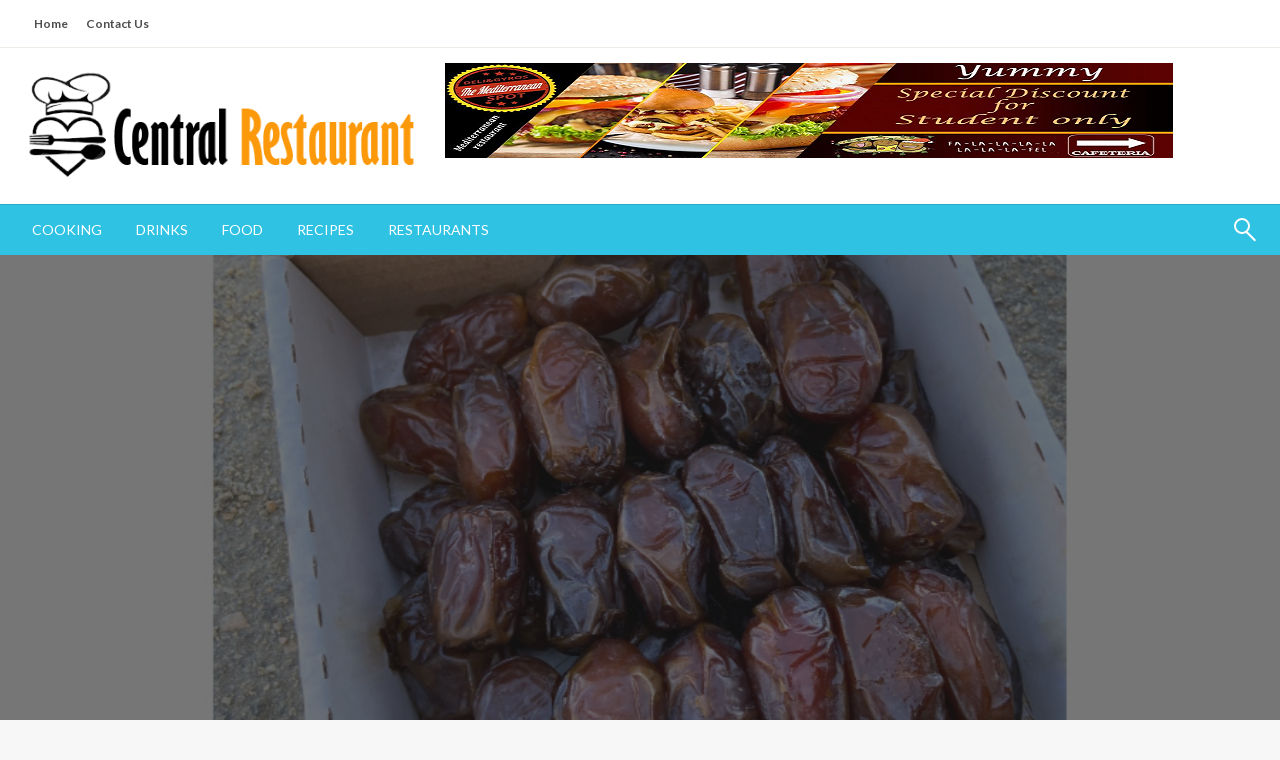

--- FILE ---
content_type: text/html; charset=UTF-8
request_url: http://centrale-restaurant.com/joolies-medjool-date-recipes-a-delightful-journey-into-healthy-cooking/
body_size: 18524
content:

<!DOCTYPE html>
<html lang="en-US">

<head>
	<meta http-equiv="Content-Type" content="text/html; charset=UTF-8" />
	<meta name="viewport" content="width=device-width, initial-scale=1.0">
		<title>Joolies Medjool Date Recipes: A Delightful Journey into Healthy Cooking &#8211; Centrale Restaurant</title>
<meta name='robots' content='max-image-preview:large' />
	<style>img:is([sizes="auto" i], [sizes^="auto," i]) { contain-intrinsic-size: 3000px 1500px }</style>
	<link rel='dns-prefetch' href='//fonts.googleapis.com' />
<link rel="alternate" type="application/rss+xml" title="Centrale Restaurant &raquo; Feed" href="http://centrale-restaurant.com/feed/" />
<link rel="alternate" type="application/rss+xml" title="Centrale Restaurant &raquo; Comments Feed" href="http://centrale-restaurant.com/comments/feed/" />
<script type="text/javascript">
/* <![CDATA[ */
window._wpemojiSettings = {"baseUrl":"https:\/\/s.w.org\/images\/core\/emoji\/16.0.1\/72x72\/","ext":".png","svgUrl":"https:\/\/s.w.org\/images\/core\/emoji\/16.0.1\/svg\/","svgExt":".svg","source":{"concatemoji":"http:\/\/centrale-restaurant.com\/wp-includes\/js\/wp-emoji-release.min.js?ver=6.8.3"}};
/*! This file is auto-generated */
!function(s,n){var o,i,e;function c(e){try{var t={supportTests:e,timestamp:(new Date).valueOf()};sessionStorage.setItem(o,JSON.stringify(t))}catch(e){}}function p(e,t,n){e.clearRect(0,0,e.canvas.width,e.canvas.height),e.fillText(t,0,0);var t=new Uint32Array(e.getImageData(0,0,e.canvas.width,e.canvas.height).data),a=(e.clearRect(0,0,e.canvas.width,e.canvas.height),e.fillText(n,0,0),new Uint32Array(e.getImageData(0,0,e.canvas.width,e.canvas.height).data));return t.every(function(e,t){return e===a[t]})}function u(e,t){e.clearRect(0,0,e.canvas.width,e.canvas.height),e.fillText(t,0,0);for(var n=e.getImageData(16,16,1,1),a=0;a<n.data.length;a++)if(0!==n.data[a])return!1;return!0}function f(e,t,n,a){switch(t){case"flag":return n(e,"\ud83c\udff3\ufe0f\u200d\u26a7\ufe0f","\ud83c\udff3\ufe0f\u200b\u26a7\ufe0f")?!1:!n(e,"\ud83c\udde8\ud83c\uddf6","\ud83c\udde8\u200b\ud83c\uddf6")&&!n(e,"\ud83c\udff4\udb40\udc67\udb40\udc62\udb40\udc65\udb40\udc6e\udb40\udc67\udb40\udc7f","\ud83c\udff4\u200b\udb40\udc67\u200b\udb40\udc62\u200b\udb40\udc65\u200b\udb40\udc6e\u200b\udb40\udc67\u200b\udb40\udc7f");case"emoji":return!a(e,"\ud83e\udedf")}return!1}function g(e,t,n,a){var r="undefined"!=typeof WorkerGlobalScope&&self instanceof WorkerGlobalScope?new OffscreenCanvas(300,150):s.createElement("canvas"),o=r.getContext("2d",{willReadFrequently:!0}),i=(o.textBaseline="top",o.font="600 32px Arial",{});return e.forEach(function(e){i[e]=t(o,e,n,a)}),i}function t(e){var t=s.createElement("script");t.src=e,t.defer=!0,s.head.appendChild(t)}"undefined"!=typeof Promise&&(o="wpEmojiSettingsSupports",i=["flag","emoji"],n.supports={everything:!0,everythingExceptFlag:!0},e=new Promise(function(e){s.addEventListener("DOMContentLoaded",e,{once:!0})}),new Promise(function(t){var n=function(){try{var e=JSON.parse(sessionStorage.getItem(o));if("object"==typeof e&&"number"==typeof e.timestamp&&(new Date).valueOf()<e.timestamp+604800&&"object"==typeof e.supportTests)return e.supportTests}catch(e){}return null}();if(!n){if("undefined"!=typeof Worker&&"undefined"!=typeof OffscreenCanvas&&"undefined"!=typeof URL&&URL.createObjectURL&&"undefined"!=typeof Blob)try{var e="postMessage("+g.toString()+"("+[JSON.stringify(i),f.toString(),p.toString(),u.toString()].join(",")+"));",a=new Blob([e],{type:"text/javascript"}),r=new Worker(URL.createObjectURL(a),{name:"wpTestEmojiSupports"});return void(r.onmessage=function(e){c(n=e.data),r.terminate(),t(n)})}catch(e){}c(n=g(i,f,p,u))}t(n)}).then(function(e){for(var t in e)n.supports[t]=e[t],n.supports.everything=n.supports.everything&&n.supports[t],"flag"!==t&&(n.supports.everythingExceptFlag=n.supports.everythingExceptFlag&&n.supports[t]);n.supports.everythingExceptFlag=n.supports.everythingExceptFlag&&!n.supports.flag,n.DOMReady=!1,n.readyCallback=function(){n.DOMReady=!0}}).then(function(){return e}).then(function(){var e;n.supports.everything||(n.readyCallback(),(e=n.source||{}).concatemoji?t(e.concatemoji):e.wpemoji&&e.twemoji&&(t(e.twemoji),t(e.wpemoji)))}))}((window,document),window._wpemojiSettings);
/* ]]> */
</script>
<style id='wp-emoji-styles-inline-css' type='text/css'>

	img.wp-smiley, img.emoji {
		display: inline !important;
		border: none !important;
		box-shadow: none !important;
		height: 1em !important;
		width: 1em !important;
		margin: 0 0.07em !important;
		vertical-align: -0.1em !important;
		background: none !important;
		padding: 0 !important;
	}
</style>
<link rel='stylesheet' id='wp-block-library-css' href='http://centrale-restaurant.com/wp-includes/css/dist/block-library/style.min.css?ver=6.8.3' type='text/css' media='all' />
<style id='wp-block-library-theme-inline-css' type='text/css'>
.wp-block-audio :where(figcaption){color:#555;font-size:13px;text-align:center}.is-dark-theme .wp-block-audio :where(figcaption){color:#ffffffa6}.wp-block-audio{margin:0 0 1em}.wp-block-code{border:1px solid #ccc;border-radius:4px;font-family:Menlo,Consolas,monaco,monospace;padding:.8em 1em}.wp-block-embed :where(figcaption){color:#555;font-size:13px;text-align:center}.is-dark-theme .wp-block-embed :where(figcaption){color:#ffffffa6}.wp-block-embed{margin:0 0 1em}.blocks-gallery-caption{color:#555;font-size:13px;text-align:center}.is-dark-theme .blocks-gallery-caption{color:#ffffffa6}:root :where(.wp-block-image figcaption){color:#555;font-size:13px;text-align:center}.is-dark-theme :root :where(.wp-block-image figcaption){color:#ffffffa6}.wp-block-image{margin:0 0 1em}.wp-block-pullquote{border-bottom:4px solid;border-top:4px solid;color:currentColor;margin-bottom:1.75em}.wp-block-pullquote cite,.wp-block-pullquote footer,.wp-block-pullquote__citation{color:currentColor;font-size:.8125em;font-style:normal;text-transform:uppercase}.wp-block-quote{border-left:.25em solid;margin:0 0 1.75em;padding-left:1em}.wp-block-quote cite,.wp-block-quote footer{color:currentColor;font-size:.8125em;font-style:normal;position:relative}.wp-block-quote:where(.has-text-align-right){border-left:none;border-right:.25em solid;padding-left:0;padding-right:1em}.wp-block-quote:where(.has-text-align-center){border:none;padding-left:0}.wp-block-quote.is-large,.wp-block-quote.is-style-large,.wp-block-quote:where(.is-style-plain){border:none}.wp-block-search .wp-block-search__label{font-weight:700}.wp-block-search__button{border:1px solid #ccc;padding:.375em .625em}:where(.wp-block-group.has-background){padding:1.25em 2.375em}.wp-block-separator.has-css-opacity{opacity:.4}.wp-block-separator{border:none;border-bottom:2px solid;margin-left:auto;margin-right:auto}.wp-block-separator.has-alpha-channel-opacity{opacity:1}.wp-block-separator:not(.is-style-wide):not(.is-style-dots){width:100px}.wp-block-separator.has-background:not(.is-style-dots){border-bottom:none;height:1px}.wp-block-separator.has-background:not(.is-style-wide):not(.is-style-dots){height:2px}.wp-block-table{margin:0 0 1em}.wp-block-table td,.wp-block-table th{word-break:normal}.wp-block-table :where(figcaption){color:#555;font-size:13px;text-align:center}.is-dark-theme .wp-block-table :where(figcaption){color:#ffffffa6}.wp-block-video :where(figcaption){color:#555;font-size:13px;text-align:center}.is-dark-theme .wp-block-video :where(figcaption){color:#ffffffa6}.wp-block-video{margin:0 0 1em}:root :where(.wp-block-template-part.has-background){margin-bottom:0;margin-top:0;padding:1.25em 2.375em}
</style>
<style id='classic-theme-styles-inline-css' type='text/css'>
/*! This file is auto-generated */
.wp-block-button__link{color:#fff;background-color:#32373c;border-radius:9999px;box-shadow:none;text-decoration:none;padding:calc(.667em + 2px) calc(1.333em + 2px);font-size:1.125em}.wp-block-file__button{background:#32373c;color:#fff;text-decoration:none}
</style>
<style id='global-styles-inline-css' type='text/css'>
:root{--wp--preset--aspect-ratio--square: 1;--wp--preset--aspect-ratio--4-3: 4/3;--wp--preset--aspect-ratio--3-4: 3/4;--wp--preset--aspect-ratio--3-2: 3/2;--wp--preset--aspect-ratio--2-3: 2/3;--wp--preset--aspect-ratio--16-9: 16/9;--wp--preset--aspect-ratio--9-16: 9/16;--wp--preset--color--black: #000000;--wp--preset--color--cyan-bluish-gray: #abb8c3;--wp--preset--color--white: #ffffff;--wp--preset--color--pale-pink: #f78da7;--wp--preset--color--vivid-red: #cf2e2e;--wp--preset--color--luminous-vivid-orange: #ff6900;--wp--preset--color--luminous-vivid-amber: #fcb900;--wp--preset--color--light-green-cyan: #7bdcb5;--wp--preset--color--vivid-green-cyan: #00d084;--wp--preset--color--pale-cyan-blue: #8ed1fc;--wp--preset--color--vivid-cyan-blue: #0693e3;--wp--preset--color--vivid-purple: #9b51e0;--wp--preset--color--strong-blue: #0073aa;--wp--preset--color--lighter-blue: #229fd8;--wp--preset--color--very-light-gray: #eee;--wp--preset--color--very-dark-gray: #444;--wp--preset--gradient--vivid-cyan-blue-to-vivid-purple: linear-gradient(135deg,rgba(6,147,227,1) 0%,rgb(155,81,224) 100%);--wp--preset--gradient--light-green-cyan-to-vivid-green-cyan: linear-gradient(135deg,rgb(122,220,180) 0%,rgb(0,208,130) 100%);--wp--preset--gradient--luminous-vivid-amber-to-luminous-vivid-orange: linear-gradient(135deg,rgba(252,185,0,1) 0%,rgba(255,105,0,1) 100%);--wp--preset--gradient--luminous-vivid-orange-to-vivid-red: linear-gradient(135deg,rgba(255,105,0,1) 0%,rgb(207,46,46) 100%);--wp--preset--gradient--very-light-gray-to-cyan-bluish-gray: linear-gradient(135deg,rgb(238,238,238) 0%,rgb(169,184,195) 100%);--wp--preset--gradient--cool-to-warm-spectrum: linear-gradient(135deg,rgb(74,234,220) 0%,rgb(151,120,209) 20%,rgb(207,42,186) 40%,rgb(238,44,130) 60%,rgb(251,105,98) 80%,rgb(254,248,76) 100%);--wp--preset--gradient--blush-light-purple: linear-gradient(135deg,rgb(255,206,236) 0%,rgb(152,150,240) 100%);--wp--preset--gradient--blush-bordeaux: linear-gradient(135deg,rgb(254,205,165) 0%,rgb(254,45,45) 50%,rgb(107,0,62) 100%);--wp--preset--gradient--luminous-dusk: linear-gradient(135deg,rgb(255,203,112) 0%,rgb(199,81,192) 50%,rgb(65,88,208) 100%);--wp--preset--gradient--pale-ocean: linear-gradient(135deg,rgb(255,245,203) 0%,rgb(182,227,212) 50%,rgb(51,167,181) 100%);--wp--preset--gradient--electric-grass: linear-gradient(135deg,rgb(202,248,128) 0%,rgb(113,206,126) 100%);--wp--preset--gradient--midnight: linear-gradient(135deg,rgb(2,3,129) 0%,rgb(40,116,252) 100%);--wp--preset--font-size--small: 13px;--wp--preset--font-size--medium: 20px;--wp--preset--font-size--large: 36px;--wp--preset--font-size--x-large: 42px;--wp--preset--spacing--20: 0.44rem;--wp--preset--spacing--30: 0.67rem;--wp--preset--spacing--40: 1rem;--wp--preset--spacing--50: 1.5rem;--wp--preset--spacing--60: 2.25rem;--wp--preset--spacing--70: 3.38rem;--wp--preset--spacing--80: 5.06rem;--wp--preset--shadow--natural: 6px 6px 9px rgba(0, 0, 0, 0.2);--wp--preset--shadow--deep: 12px 12px 50px rgba(0, 0, 0, 0.4);--wp--preset--shadow--sharp: 6px 6px 0px rgba(0, 0, 0, 0.2);--wp--preset--shadow--outlined: 6px 6px 0px -3px rgba(255, 255, 255, 1), 6px 6px rgba(0, 0, 0, 1);--wp--preset--shadow--crisp: 6px 6px 0px rgba(0, 0, 0, 1);}:where(.is-layout-flex){gap: 0.5em;}:where(.is-layout-grid){gap: 0.5em;}body .is-layout-flex{display: flex;}.is-layout-flex{flex-wrap: wrap;align-items: center;}.is-layout-flex > :is(*, div){margin: 0;}body .is-layout-grid{display: grid;}.is-layout-grid > :is(*, div){margin: 0;}:where(.wp-block-columns.is-layout-flex){gap: 2em;}:where(.wp-block-columns.is-layout-grid){gap: 2em;}:where(.wp-block-post-template.is-layout-flex){gap: 1.25em;}:where(.wp-block-post-template.is-layout-grid){gap: 1.25em;}.has-black-color{color: var(--wp--preset--color--black) !important;}.has-cyan-bluish-gray-color{color: var(--wp--preset--color--cyan-bluish-gray) !important;}.has-white-color{color: var(--wp--preset--color--white) !important;}.has-pale-pink-color{color: var(--wp--preset--color--pale-pink) !important;}.has-vivid-red-color{color: var(--wp--preset--color--vivid-red) !important;}.has-luminous-vivid-orange-color{color: var(--wp--preset--color--luminous-vivid-orange) !important;}.has-luminous-vivid-amber-color{color: var(--wp--preset--color--luminous-vivid-amber) !important;}.has-light-green-cyan-color{color: var(--wp--preset--color--light-green-cyan) !important;}.has-vivid-green-cyan-color{color: var(--wp--preset--color--vivid-green-cyan) !important;}.has-pale-cyan-blue-color{color: var(--wp--preset--color--pale-cyan-blue) !important;}.has-vivid-cyan-blue-color{color: var(--wp--preset--color--vivid-cyan-blue) !important;}.has-vivid-purple-color{color: var(--wp--preset--color--vivid-purple) !important;}.has-black-background-color{background-color: var(--wp--preset--color--black) !important;}.has-cyan-bluish-gray-background-color{background-color: var(--wp--preset--color--cyan-bluish-gray) !important;}.has-white-background-color{background-color: var(--wp--preset--color--white) !important;}.has-pale-pink-background-color{background-color: var(--wp--preset--color--pale-pink) !important;}.has-vivid-red-background-color{background-color: var(--wp--preset--color--vivid-red) !important;}.has-luminous-vivid-orange-background-color{background-color: var(--wp--preset--color--luminous-vivid-orange) !important;}.has-luminous-vivid-amber-background-color{background-color: var(--wp--preset--color--luminous-vivid-amber) !important;}.has-light-green-cyan-background-color{background-color: var(--wp--preset--color--light-green-cyan) !important;}.has-vivid-green-cyan-background-color{background-color: var(--wp--preset--color--vivid-green-cyan) !important;}.has-pale-cyan-blue-background-color{background-color: var(--wp--preset--color--pale-cyan-blue) !important;}.has-vivid-cyan-blue-background-color{background-color: var(--wp--preset--color--vivid-cyan-blue) !important;}.has-vivid-purple-background-color{background-color: var(--wp--preset--color--vivid-purple) !important;}.has-black-border-color{border-color: var(--wp--preset--color--black) !important;}.has-cyan-bluish-gray-border-color{border-color: var(--wp--preset--color--cyan-bluish-gray) !important;}.has-white-border-color{border-color: var(--wp--preset--color--white) !important;}.has-pale-pink-border-color{border-color: var(--wp--preset--color--pale-pink) !important;}.has-vivid-red-border-color{border-color: var(--wp--preset--color--vivid-red) !important;}.has-luminous-vivid-orange-border-color{border-color: var(--wp--preset--color--luminous-vivid-orange) !important;}.has-luminous-vivid-amber-border-color{border-color: var(--wp--preset--color--luminous-vivid-amber) !important;}.has-light-green-cyan-border-color{border-color: var(--wp--preset--color--light-green-cyan) !important;}.has-vivid-green-cyan-border-color{border-color: var(--wp--preset--color--vivid-green-cyan) !important;}.has-pale-cyan-blue-border-color{border-color: var(--wp--preset--color--pale-cyan-blue) !important;}.has-vivid-cyan-blue-border-color{border-color: var(--wp--preset--color--vivid-cyan-blue) !important;}.has-vivid-purple-border-color{border-color: var(--wp--preset--color--vivid-purple) !important;}.has-vivid-cyan-blue-to-vivid-purple-gradient-background{background: var(--wp--preset--gradient--vivid-cyan-blue-to-vivid-purple) !important;}.has-light-green-cyan-to-vivid-green-cyan-gradient-background{background: var(--wp--preset--gradient--light-green-cyan-to-vivid-green-cyan) !important;}.has-luminous-vivid-amber-to-luminous-vivid-orange-gradient-background{background: var(--wp--preset--gradient--luminous-vivid-amber-to-luminous-vivid-orange) !important;}.has-luminous-vivid-orange-to-vivid-red-gradient-background{background: var(--wp--preset--gradient--luminous-vivid-orange-to-vivid-red) !important;}.has-very-light-gray-to-cyan-bluish-gray-gradient-background{background: var(--wp--preset--gradient--very-light-gray-to-cyan-bluish-gray) !important;}.has-cool-to-warm-spectrum-gradient-background{background: var(--wp--preset--gradient--cool-to-warm-spectrum) !important;}.has-blush-light-purple-gradient-background{background: var(--wp--preset--gradient--blush-light-purple) !important;}.has-blush-bordeaux-gradient-background{background: var(--wp--preset--gradient--blush-bordeaux) !important;}.has-luminous-dusk-gradient-background{background: var(--wp--preset--gradient--luminous-dusk) !important;}.has-pale-ocean-gradient-background{background: var(--wp--preset--gradient--pale-ocean) !important;}.has-electric-grass-gradient-background{background: var(--wp--preset--gradient--electric-grass) !important;}.has-midnight-gradient-background{background: var(--wp--preset--gradient--midnight) !important;}.has-small-font-size{font-size: var(--wp--preset--font-size--small) !important;}.has-medium-font-size{font-size: var(--wp--preset--font-size--medium) !important;}.has-large-font-size{font-size: var(--wp--preset--font-size--large) !important;}.has-x-large-font-size{font-size: var(--wp--preset--font-size--x-large) !important;}
:where(.wp-block-post-template.is-layout-flex){gap: 1.25em;}:where(.wp-block-post-template.is-layout-grid){gap: 1.25em;}
:where(.wp-block-columns.is-layout-flex){gap: 2em;}:where(.wp-block-columns.is-layout-grid){gap: 2em;}
:root :where(.wp-block-pullquote){font-size: 1.5em;line-height: 1.6;}
</style>
<link rel='stylesheet' id='newspaperss_core-css' href='http://centrale-restaurant.com/wp-content/themes/newspaperss/css/newspaperss.min.css?ver=1.0' type='text/css' media='all' />
<link rel='stylesheet' id='fontawesome-css' href='http://centrale-restaurant.com/wp-content/themes/newspaperss/fonts/awesome/css/font-awesome.min.css?ver=1' type='text/css' media='all' />
<link rel='stylesheet' id='newspaperss-fonts-css' href='//fonts.googleapis.com/css?family=Ubuntu%3A400%2C500%2C700%7CLato%3A400%2C700%2C400italic%2C700italic%7COpen+Sans%3A400%2C400italic%2C700&#038;subset=latin%2Clatin-ext' type='text/css' media='all' />
<link rel='stylesheet' id='newspaperss-style-css' href='http://centrale-restaurant.com/wp-content/themes/newspaperss/style.css?ver=1.1.0' type='text/css' media='all' />
<style id='newspaperss-style-inline-css' type='text/css'>
.tagcloud a ,
	.post-cat-info a,
	.lates-post-warp .button.secondary,
	.comment-form .form-submit input#submit,
	a.box-comment-btn,
	.comment-form .form-submit input[type='submit'],
	h2.comment-reply-title,
	.widget_search .search-submit,
	.woocommerce nav.woocommerce-pagination ul li span.current,
	.woocommerce ul.products li.product .button,
	.woocommerce div.product form.cart .button,
	.woocommerce #respond input#submit.alt, .woocommerce a.button.alt,
	.woocommerce button.button.alt, .woocommerce input.button.alt,
	.woocommerce #respond input#submit, .woocommerce a.button,
	.woocommerce button.button, .woocommerce input.button,
	.pagination li a,
	.author-links a,
	#blog-content .navigation .nav-links .current,
	.bubbly-button,
	.scroll_to_top
	{
		color: #ffffff !important;
	}.tagcloud a:hover ,
		.post-cat-info a:hover,
		.lates-post-warp .button.secondary:hover,
		.comment-form .form-submit input#submit:hover,
		a.box-comment-btn:hover,
		.comment-form .form-submit input[type='submit']:hover,
		.widget_search .search-submit:hover,
		.pagination li a:hover,
		.author-links a:hover,
		.head-bottom-area  .is-dropdown-submenu .is-dropdown-submenu-item :hover,
		.woocommerce div.product div.summary a,
		.bubbly-button:hover,
		.slider-right .post-header .post-cat-info .cat-info-el:hover
		{
			color: #ffffff !important;
		}.slider-container .cat-info-el,
		.slider-right .post-header .post-cat-info .cat-info-el
		{
			color: #ffffff !important;
		}
		woocommerce-product-details__short-description,
		.woocommerce div.product .product_title,
		.woocommerce div.product p.price,
		.woocommerce div.product span.price
		{
			color: #232323 ;
		}#footer .top-footer-wrap .textwidget p,
		#footer .top-footer-wrap,
		#footer .block-content-recent .card-section .post-list .post-title a,
		#footer .block-content-recent .post-list .post-meta-info .meta-info-el,
		#footer .widget_nav_menu .widget li a,
		#footer .widget li a
		{
			color: #ffffff  ;
		}.head-bottom-area .dropdown.menu a,
	.search-wrap .search-field,
	.head-bottom-area .dropdown.menu .is-dropdown-submenu > li a,
	.home .head-bottom-area .dropdown.menu .current-menu-item a
	{
		color: #fff  ;
	}
	.search-wrap::before
	{
		background-color: #fff  ;
	}
	.search-wrap
	{
		border-color: #fff  ;
	}
	.main-menu .is-dropdown-submenu .is-dropdown-submenu-parent.opens-left > a::after,
	.is-dropdown-submenu .is-dropdown-submenu-parent.opens-right > a::after
	{
		border-right-color: #fff  ;
	}
</style>
<script type="text/javascript" src="http://centrale-restaurant.com/wp-includes/js/jquery/jquery.min.js?ver=3.7.1" id="jquery-core-js"></script>
<script type="text/javascript" src="http://centrale-restaurant.com/wp-includes/js/jquery/jquery-migrate.min.js?ver=3.4.1" id="jquery-migrate-js"></script>
<script type="text/javascript" src="http://centrale-restaurant.com/wp-content/themes/newspaperss/js/newspaperss.min.js?ver=1" id="newspaperss_js-js"></script>
<script type="text/javascript" src="http://centrale-restaurant.com/wp-content/themes/newspaperss/js/newspaperss_other.min.js?ver=1" id="newspaperss_other-js"></script>
<link rel="https://api.w.org/" href="http://centrale-restaurant.com/wp-json/" /><link rel="alternate" title="JSON" type="application/json" href="http://centrale-restaurant.com/wp-json/wp/v2/posts/510" /><link rel="EditURI" type="application/rsd+xml" title="RSD" href="http://centrale-restaurant.com/xmlrpc.php?rsd" />
<meta name="generator" content="WordPress 6.8.3" />
<link rel="canonical" href="http://centrale-restaurant.com/joolies-medjool-date-recipes-a-delightful-journey-into-healthy-cooking/" />
<link rel='shortlink' href='http://centrale-restaurant.com/?p=510' />
<link rel="alternate" title="oEmbed (JSON)" type="application/json+oembed" href="http://centrale-restaurant.com/wp-json/oembed/1.0/embed?url=http%3A%2F%2Fcentrale-restaurant.com%2Fjoolies-medjool-date-recipes-a-delightful-journey-into-healthy-cooking%2F" />
<link rel="alternate" title="oEmbed (XML)" type="text/xml+oembed" href="http://centrale-restaurant.com/wp-json/oembed/1.0/embed?url=http%3A%2F%2Fcentrale-restaurant.com%2Fjoolies-medjool-date-recipes-a-delightful-journey-into-healthy-cooking%2F&#038;format=xml" />
		<style id="newspaperss-custom-header-styles" type="text/css">
				.site-title,
		.site-description {
			position: absolute;
			clip: rect(1px, 1px, 1px, 1px);
		}
		</style>
	<link rel="icon" href="http://centrale-restaurant.com/wp-content/uploads/2021/06/cropped-Central-Restaurant-1-32x32.png" sizes="32x32" />
<link rel="icon" href="http://centrale-restaurant.com/wp-content/uploads/2021/06/cropped-Central-Restaurant-1-192x192.png" sizes="192x192" />
<link rel="apple-touch-icon" href="http://centrale-restaurant.com/wp-content/uploads/2021/06/cropped-Central-Restaurant-1-180x180.png" />
<meta name="msapplication-TileImage" content="http://centrale-restaurant.com/wp-content/uploads/2021/06/cropped-Central-Restaurant-1-270x270.png" />
<style id="kirki-inline-styles">.postpage_subheader{background-color:#1c2127;}#topmenu .top-bar .top-bar-left .menu a{font-size:0.75rem;}.head-bottom-area .dropdown.menu .current-menu-item a{color:#2fc2e3;}.head-bottom-area .dropdown.menu a{font-size:14px;letter-spacing:0px;text-transform:uppercase;}#main-content-sticky{background:#fff;}body{font-size:inherit;line-height:1.6;text-transform:none;}.slider-container .post-header-outer{background:rgba(0,0,0,0.14);}.slider-container .post-header .post-title a,.slider-container .post-meta-info .meta-info-el a,.slider-container .meta-info-date{color:#fff;}.slider-container .cat-info-el,.slider-right .post-header .post-cat-info .cat-info-el{background-color:#A683F5;}.woocommerce .button{-webkit-box-shadow:0 2px 2px 0 rgba(0,188,212,0.3), 0 3px 1px -2px rgba(0,188,212,0.3), 0 1px 5px 0 rgba(0,188,212,0.3);-moz-box-shadow:0 2px 2px 0 rgba(0,188,212,0.3), 0 3px 1px -2px rgba(0,188,212,0.3), 0 1px 5px 0 rgba(0,188,212,0.3);box-shadow:0 2px 2px 0 rgba(0,188,212,0.3), 0 3px 1px -2px rgba(0,188,212,0.3), 0 1px 5px 0 rgba(0,188,212,0.3);}.woocommerce .button:hover{-webkit-box-shadow:-1px 11px 23px -4px rgba(0,188,212,0.3),1px -1.5px 11px -2px  rgba(0,188,212,0.3);-moz-box-shadow:-1px 11px 23px -4px rgba(0,188,212,0.3),1px -1.5px 11px -2px  rgba(0,188,212,0.3);box-shadow:-1px 11px 23px -4px rgba(0,188,212,0.3),1px -1.5px 11px -2px  rgba(0,188,212,0.3);}a:hover,.off-canvas .fa-window-close:focus,.tagcloud a:hover,.single-nav .nav-left a:hover, .single-nav .nav-right a:hover,.comment-title h2:hover,h2.comment-reply-title:hover,.meta-info-comment .comments-link a:hover,.woocommerce div.product div.summary a:hover{color:#2f2f2f;}bubbly-button:focus,.slider-right .post-header .post-cat-info .cat-info-el:hover,.bubbly-button:hover,.head-bottom-area .desktop-menu .is-dropdown-submenu-parent .is-dropdown-submenu li a:hover,.tagcloud a:hover,.viewall-text .button.secondary:hover,.single-nav a:hover>.newspaper-nav-icon,.pagination .current:hover,.pagination li a:hover,.widget_search .search-submit:hover,.comment-form .form-submit input#submit:hover, a.box-comment-btn:hover, .comment-form .form-submit input[type="submit"]:hover,.cat-info-el:hover,.comment-list .comment-reply-link:hover,.bubbly-button:active{background:#2f2f2f;}.viewall-text .shadow:hover{-webkit-box-shadow:-1px 11px 15px -8px rgba(47,47,47,0.43);-moz-box-shadow:-1px 11px 15px -8px rgba(47,47,47,0.43);box-shadow:-1px 11px 15px -8px rgba(47,47,47,0.43);}.bubbly-button:hover,.bubbly-button:active{-webkit-box-shadow:0 2px 15px rgba(47,47,47,0.43);;-moz-box-shadow:0 2px 15px rgba(47,47,47,0.43);;box-shadow:0 2px 15px rgba(47,47,47,0.43);;}.comment-form textarea:focus,.comment-form input[type="text"]:focus,.comment-form input[type="search"]:focus,.comment-form input[type="tel"]:focus,.comment-form input[type="email"]:focus,.comment-form [type=url]:focus,.comment-form [type=password]:focus{-webkit-box-shadow:0 2px 3px rgba(47,47,47,0.43);;-moz-box-shadow:0 2px 3px rgba(47,47,47,0.43);;box-shadow:0 2px 3px rgba(47,47,47,0.43);;}a:focus{outline-color:#2f2f2f;text-decoration-color:#2f2f2f;}.sliderlink:focus,.slider-right .thumbnail-post a:focus img{border-color:#2f2f2f;}.bubbly-button:before,.bubbly-button:after{background-image:radial-gradient(circle,#2f2f2f 20%, transparent 20%), radial-gradient(circle, transparent 20%, #2f2f2f 20%, transparent 30%), radial-gradient(circle, #2f2f2f 20%, transparent 20%), radial-gradient(circle, #2f2f2f 20%, transparent 20%), radial-gradient(circle, transparent 10%, #2f2f2f 15%, transparent 20%), radial-gradient(circle, #2f2f2f 20%, transparent 20%), radial-gradient(circle, #2f2f2f 20%, transparent 20%), radial-gradient(circle, #2f2f2f 20%, transparent 20%), radial-gradient(circle, #2f2f2f 20%, transparent 20%);;;}.block-header-wrap .block-title,.widget-title h3{color:#0a0a0a;}.block-header-wrap .block-title h3,.widget-title h3{border-bottom-color:#0a0a0a;}#sub_banner .breadcrumb-wraps .breadcrumbs li,#sub_banner .heade-content h1,.heade-content h1,.breadcrumbs li,.breadcrumbs a,.breadcrumbs li:not(:last-child)::after{color:#fff;}#sub_banner.sub_header_page .heade-content h1{color:#0a0a0a;}#footer .top-footer-wrap{background-color:#282828;}#footer .block-header-wrap .block-title h3,#footer .widget-title h3{color:#e3e3e3;border-bottom-color:#e3e3e3;}#footer .footer-copyright-wrap{background-color:#242424;}#footer .footer-copyright-text,.footer-copyright-text p,.footer-copyright-text li,.footer-copyright-text ul,.footer-copyright-text ol,.footer-copyright-text{color:#fff;}.woo-header-newspaperss{background:linear-gradient(to top, #f77062 0%, #fe5196 100%);;}.heade-content.woo-header-newspaperss h1,.woocommerce .woocommerce-breadcrumb a,.woocommerce .breadcrumbs li{color:#020202;}@media screen and (min-width: 64em){#wrapper{margin-top:0px;margin-bottom:0px;}}</style></head>

<body class="wp-singular post-template-default single single-post postid-510 single-format-standard wp-custom-logo wp-theme-newspaperss" id="top">
		<a class="skip-link screen-reader-text" href="#main-content-sticky">
		Skip to content	</a>

	<div id="wrapper" class="grid-container no-padding small-full  z-depth-2">
		<!-- Site HEADER -->
					<div id="topmenu"   >
  <div  class="grid-container">
    <div class="top-bar">
      <div class="top-bar-left">
          <ul id="menu-tt" class=" menu" ><li id="menu-item-81" class="menu-item menu-item-type-custom menu-item-object-custom menu-item-home menu-item-81"><a href="http://centrale-restaurant.com/">Home</a></li>
<li id="menu-item-80" class="menu-item menu-item-type-post_type menu-item-object-page menu-item-80"><a href="http://centrale-restaurant.com/contact-us/">Contact Us</a></li>
</ul>      </div>
      <div class="top-bar-right">
                        </div>
    </div>
  </div>
</div>
				<header id="header-top" class="header-area">
			
<div class="head-top-area " >
  <div class="grid-container ">
        <div id="main-header" class="grid-x grid-padding-x grid-margin-y align-justify ">
      <!--  Logo -->
            <div class="cell  align-self-middle auto medium-order-1  ">
        <div id="site-title">
          <a href="http://centrale-restaurant.com/" class="custom-logo-link" rel="home"><img width="434" height="125" src="http://centrale-restaurant.com/wp-content/uploads/2021/06/cropped-Central-Restaurant.png" class="custom-logo" alt="Centrale Restaurant" decoding="async" fetchpriority="high" srcset="http://centrale-restaurant.com/wp-content/uploads/2021/06/cropped-Central-Restaurant.png 434w, http://centrale-restaurant.com/wp-content/uploads/2021/06/cropped-Central-Restaurant-300x86.png 300w" sizes="(max-width: 434px) 100vw, 434px" /></a>          <h1 class="site-title">
            <a href="http://centrale-restaurant.com/" rel="home">Centrale Restaurant</a>
          </h1>
                      <p class="site-description">A Fusion of Taste and Elegance</p>
                  </div>
      </div>
      <!-- /.End Of Logo -->
              <div class="cell align-self-middle  medium-order-2 large-8  ">
          <div id="text-6" class="widget widget_text" data-widget-id="text-6">			<div class="textwidget"><p><img decoding="async" src="http://centrale-restaurant.com/wp-content/uploads/2019/12/f11.png" alt="" width="728" height="95" class="alignnone size-full wp-image-85" srcset="http://centrale-restaurant.com/wp-content/uploads/2019/12/f11.png 728w, http://centrale-restaurant.com/wp-content/uploads/2019/12/f11-300x39.png 300w" sizes="(max-width: 728px) 100vw, 728px" /></p>
</div>
		</div>        </div>
          </div>
  </div>
</div>			<!-- Mobile Menu -->
			<!-- Mobile Menu -->

<div class="off-canvas-wrapper " >
  <div class="reveal reveal-menu position-right off-canvas animated " id="mobile-menu-newspaperss" data-reveal >
    <button class="reveal-b-close " aria-label="Close menu" type="button" data-close>
      <i class="fa fa-window-close" aria-hidden="true"></i>
    </button>
    <div class="multilevel-offcanvas " >
       <ul id="menu-hh" class="vertical menu accordion-menu " data-accordion-menu data-close-on-click-inside="false"><li id="menu-item-75" class="menu-item menu-item-type-taxonomy menu-item-object-category menu-item-75"><a href="http://centrale-restaurant.com/category/cooking/">COOKING</a></li>
<li id="menu-item-76" class="menu-item menu-item-type-taxonomy menu-item-object-category menu-item-76"><a href="http://centrale-restaurant.com/category/drinks/">DRINKS</a></li>
<li id="menu-item-77" class="menu-item menu-item-type-taxonomy menu-item-object-category current-post-ancestor current-menu-parent current-post-parent menu-item-77"><a href="http://centrale-restaurant.com/category/food/">FOOD</a></li>
<li id="menu-item-78" class="menu-item menu-item-type-taxonomy menu-item-object-category menu-item-78"><a href="http://centrale-restaurant.com/category/recipes/">RECIPES</a></li>
<li id="menu-item-79" class="menu-item menu-item-type-taxonomy menu-item-object-category menu-item-79"><a href="http://centrale-restaurant.com/category/restaurants/">RESTAURANTS</a></li>
</ul>    </div>
  </div>

  <div class="mobile-menu off-canvas-content" data-off-canvas-content >
         <div class="float-center">
        <div id="text-6" class="widget widget_text" data-widget-id="text-6">			<div class="textwidget"><p><img decoding="async" src="http://centrale-restaurant.com/wp-content/uploads/2019/12/f11.png" alt="" width="728" height="95" class="alignnone size-full wp-image-85" srcset="http://centrale-restaurant.com/wp-content/uploads/2019/12/f11.png 728w, http://centrale-restaurant.com/wp-content/uploads/2019/12/f11-300x39.png 300w" sizes="(max-width: 728px) 100vw, 728px" /></p>
</div>
		</div>     </div>
        <div class="title-bar no-js "  data-hide-for="large" data-sticky data-margin-top="0" data-top-anchor="main-content-sticky" data-sticky-on="small"  >
      <div class="title-bar-left ">
        <div class="logo title-bar-title ">
          <a href="http://centrale-restaurant.com/" class="custom-logo-link" rel="home"><img width="434" height="125" src="http://centrale-restaurant.com/wp-content/uploads/2021/06/cropped-Central-Restaurant.png" class="custom-logo" alt="Centrale Restaurant" decoding="async" srcset="http://centrale-restaurant.com/wp-content/uploads/2021/06/cropped-Central-Restaurant.png 434w, http://centrale-restaurant.com/wp-content/uploads/2021/06/cropped-Central-Restaurant-300x86.png 300w" sizes="(max-width: 434px) 100vw, 434px" /></a>          <h1 class="site-title">
            <a href="http://centrale-restaurant.com/" rel="home">Centrale Restaurant</a>
          </h1>
                          <p class="site-description">A Fusion of Taste and Elegance</p>
                      </div>
      </div>
      <div class="top-bar-right">
        <div class="title-bar-right nav-bar">
          <li>
            <button class="offcanvas-trigger" type="button" data-open="mobile-menu-newspaperss">

              <div class="hamburger">
                <span class="line"></span>
                <span class="line"></span>
                <span class="line"></span>
              </div>
            </button>
          </li>
        </div>
      </div>
    </div>
  </div>
</div>
			<!-- Mobile Menu -->
			<!-- Start Of bottom Head -->
			<div id="header-bottom" class="head-bottom-area animated"  data-sticky data-sticky-on="large" data-options="marginTop:0;" style="width:100%" data-top-anchor="main-content-sticky" >
				<div class="grid-container">
					<div class="top-bar main-menu no-js" id="the-menu">
												<div class="menu-position left" data-magellan data-magellan-top-offset="60">
															<ul id="menu-hh-1 " class="horizontal menu  desktop-menu" data-responsive-menu="dropdown"  data-trap-focus="true"  ><li class="menu-item menu-item-type-taxonomy menu-item-object-category menu-item-75"><a href="http://centrale-restaurant.com/category/cooking/">COOKING</a></li>
<li class="menu-item menu-item-type-taxonomy menu-item-object-category menu-item-76"><a href="http://centrale-restaurant.com/category/drinks/">DRINKS</a></li>
<li class="menu-item menu-item-type-taxonomy menu-item-object-category current-post-ancestor current-menu-parent current-post-parent menu-item-77"><a href="http://centrale-restaurant.com/category/food/">FOOD</a></li>
<li class="menu-item menu-item-type-taxonomy menu-item-object-category menu-item-78"><a href="http://centrale-restaurant.com/category/recipes/">RECIPES</a></li>
<li class="menu-item menu-item-type-taxonomy menu-item-object-category menu-item-79"><a href="http://centrale-restaurant.com/category/restaurants/">RESTAURANTS</a></li>
</ul>													</div>
						<div class="search-wrap" open-search>
							<form role="search" method="get" class="search-form" action="http://centrale-restaurant.com/">
				<label>
					<span class="screen-reader-text">Search for:</span>
					<input type="search" class="search-field" placeholder="Search &hellip;" value="" name="s" />
				</label>
				<input type="submit" class="search-submit" value="Search" />
			</form>							<span class="eks" close-search></span>
							<i class="fa fa-search"></i>
						</div>
					</div>
					<!--/ #navmenu-->
				</div>
			</div>
			<!-- Start Of bottom Head -->
		</header>
		<div id="main-content-sticky">
<div class="single-post-outer clearfix">
			<!-- Header image-->
				<div class="single-post-feat-bg-outer">
			<div class="single-post-thumb-outer">
				<div class="post-thumb">
					<a href="http://centrale-restaurant.com/joolies-medjool-date-recipes-a-delightful-journey-into-healthy-cooking/"><img width="900" height="600" src="http://centrale-restaurant.com/wp-content/uploads/2024/01/Joolies-Medjool-Date-Recipes-A-Delightful-Journey-into-Healthy-Cooking.jpg" class="float-center object-fit-img wp-post-image" alt="" decoding="async" srcset="http://centrale-restaurant.com/wp-content/uploads/2024/01/Joolies-Medjool-Date-Recipes-A-Delightful-Journey-into-Healthy-Cooking.jpg 900w, http://centrale-restaurant.com/wp-content/uploads/2024/01/Joolies-Medjool-Date-Recipes-A-Delightful-Journey-into-Healthy-Cooking-300x200.jpg 300w, http://centrale-restaurant.com/wp-content/uploads/2024/01/Joolies-Medjool-Date-Recipes-A-Delightful-Journey-into-Healthy-Cooking-768x512.jpg 768w" sizes="(max-width: 900px) 100vw, 900px" /></a>				</div>
			</div>
		</div>
		<!-- Header image-->
		<div class="grid-container">
		<div class="grid-x grid-padding-x align-center single-wrap ">
																	<div class="cell large-auto  small-12 ">
						<article class="single-post-wrap " id="post-510">
							<div class="single-post-content-wrap">
								<div class="single-post-header">
																			<div class="single-post-top">
											<!-- post top-->
											<div class="grid-x ">
												<div class="cell large-12 small-12 ">
													<div class="breadcrumb-wrap">
														<ul id="breadcrumbs" class="breadcrumbs"><li class="item-home"><a class="bread-link bread-home" href="http://centrale-restaurant.com" title="Homepage">Homepage</a></li><li class="item-cat item-cat-4 item-cat-food"><a class="bread-cat bread-cat-4 bread-cat-food" href="http://centrale-restaurant.com/category/food/" title="FOOD">FOOD</a></li><li class="item-current item-510"><strong class="bread-current bread-510" title="Joolies Medjool Date Recipes: A Delightful Journey into Healthy Cooking">Joolies Medjool Date Recipes: A Delightful Journey into Healthy Cooking</strong></li></ul>													</div>
													<span class="text-right"></span>
												</div>
											</div>
										</div>
																		<!-- post meta and title-->
																			<div class="post-cat-info clearfix">
											<a class="cat-info-el" href="http://centrale-restaurant.com/category/food/" alt="View all posts in FOOD">FOOD</a>										</div>
																		<div class="single-title ">
										<h1 class="entry-title">Joolies Medjool Date Recipes: A Delightful Journey into Healthy Cooking</h1>									</div>
																			<div class="post-meta-info ">
																							<span class="meta-info-el meta-info-author">
													<img alt='' src='https://secure.gravatar.com/avatar/f992d620609279bff41ed2414e3ae5e245c8b98a2376d713151ca7380784eb6e?s=40&#038;d=mm&#038;r=g' srcset='https://secure.gravatar.com/avatar/f992d620609279bff41ed2414e3ae5e245c8b98a2376d713151ca7380784eb6e?s=80&#038;d=mm&#038;r=g 2x' class='avatar avatar-40 photo' height='40' width='40' loading='lazy' decoding='async'/>													<a class="vcard author" href="http://centrale-restaurant.com/author/admin/" title="admin">
														admin													</a>
												</span>
																																		<span class="meta-info-el mate-info-date-icon">
													<i class="fa fa-clock-o"></i>
													<span class="screen-reader-text">Posted on</span> <a href="http://centrale-restaurant.com/2024/01/" rel="bookmark"><time class="entry-date published updated" datetime="2024-01-17T09:54:27+00:00">January 17, 2024</time></a>												</span>
																																</div>
																	</div>
								<!-- post top END-->
								<!-- post main body-->
								<div class="single-content-wrap">
									<div class="entry single-entry ">
										
<p><a href="https://joolies.com/">Joolies</a> Medjool dates are more than just a delightful snack; they&#8217;re a versatile and wholesome ingredient that can revolutionize your cooking. Known for their natural, rich sweetness and luscious texture, these organic dates are perfect for a wide array of recipes. This article explores the creative and nutritious ways Joolies Medjool dates can be incorporated into your cooking and baking, adding both extraordinary flavor and health benefits to your dishes.</p>



<p><strong>The Art of Sweetening with Joolies Medjool Dates</strong></p>



<p>Integrating Joolies Medjool dates into your recipes is an art form that brings a natural sweetness to your cooking. These dates are perfect for creating healthier versions of desserts, as they can be used to replace refined sugars in cakes, cookies, and other sweet treats. The versatility of Joolies dates extends to making your own date syrup – a healthier alternative to processed sweeteners. This natural sweetening ability of Joolies dates makes them an indispensable ingredient for those looking to reduce sugar intake without sacrificing the joy of a sweet flavor.</p>



<p><strong>Bringing a New Dimension to Savory Dishes</strong></p>



<p>Joolies Medjool dates are not confined to sweet dishes; they can add a unique dimension to savory recipes as well. Chopped or pureed, they can be added to sauces and marinades, imparting a subtle sweetness that complements and enhances the flavors of meat and vegetable dishes. Imagine a slow-cooked tagine with tender meat, vegetables, and the sweet, rich notes of Joolies dates, or a fresh salad sprinkled with chopped dates for an added burst of flavor. The possibilities are endless, and Joolies dates offer a wonderful way to experiment and discover new favorite dishes.</p>



<p><strong>Healthy, Nutritious, and Delicious</strong></p>



<p>Joolies Medjool dates are not just about great taste; they&#8217;re packed with health benefits. Rich in fiber, vitamins, and essential minerals, they&#8217;re a nutritious addition to any diet. Using Joolies dates in your recipes means you&#8217;re enhancing your meals with a product that supports overall health and well-being. They&#8217;re particularly suitable for athletes or those with active lifestyles, providing a quick, natural source of energy. For health-conscious consumers, Joolies recipes offer a delicious way to enjoy natural sweetness without compromising on nutrition.</p>



<p><strong>A Commitment to Quality and Sustainability</strong></p>



<p>Choosing Joolies Medjool dates is a choice for quality and sustainability. These dates are organically grown in the ideal conditions of California, ensuring the highest standard in terms of flavor and nutritional content. Joolies’ commitment to sustainable farming practices not only results in better-tasting dates but also supports a healthier environment. By choosing Joolies Medjool dates for your recipes, you&#8217;re not just enhancing the taste of your meals; you&#8217;re supporting a brand that values and actively works towards a healthier planet.</p>



<p><strong>Expanding Your Breakfast Options with Joolies</strong></p>



<p>Start your day with a touch of Joolies Medjool dates&#8217; natural sweetness. These dates are perfect for enhancing breakfast dishes, offering a healthful and delicious start to your morning. Blend them into smoothies for a naturally sweet and energizing drink, or chop them into oatmeal or yogurt for added texture and flavor. For a more indulgent breakfast, incorporate Joolies dates into homemade granola or pancake batter, transforming these classic breakfasts into something truly special while still keeping them nutritious.</p>



<p><strong>A Natural Sweetener for Baking and Desserts</strong></p>



<p>Joolies Medjool dates excel as a natural sweetener in baking and desserts. Their rich, caramel-like sweetness can be harnessed to reduce the need for added sugars in your recipes. Pureed Joolies dates can be used in cakes, muffins, and bread, adding moisture and a depth of flavor. For dessert enthusiasts, they are the perfect base for a variety of treats, from date and nut truffles to healthy, no-bake dessert bars. The versatility of Joolies dates in dessert recipes allows for endless experimentation and enjoyment without the guilt.</p>



<p><strong>Creative Savory Applications</strong></p>



<p>Joolies Medjool dates aren&#8217;t just for sweet dishes; they also shine in savory applications. Their unique flavor profile can enhance meat dishes, such as stews and braises, adding a subtle sweetness that complements the savory elements. They can also be a surprising addition to homemade chutneys and sauces, bringing a balance of sweet and tart flavors. For those who enjoy experimenting with global cuisines, Joolies dates are a key ingredient in many Middle Eastern and North African dishes, offering authenticity and depth.</p>



<p><strong>Joolies for Health-Conscious Cooking</strong></p>



<p>Health-conscious cooks will find a friend in Joolies Medjool dates. They are an excellent way to add natural sweetness to dishes without relying on processed sugars, helping to maintain a healthier diet. Packed with fiber and essential nutrients, they are a smart choice for anyone looking to boost their dietary intake of natural, whole foods. Joolies’ commitment to organic farming also means that these dates are free from harmful chemicals and pesticides, aligning with a clean-eating lifestyle.</p>



<p><strong>Joining the Joolies Journey</strong></p>



<p>Embracing Joolies Medjool dates in your culinary endeavors means joining a journey towards healthier, more sustainable eating. As a brand, Joolies is dedicated to bringing customers not only a high-quality product but also a gateway to exploring new, healthful ways of cooking and eating. Their recipes, available at <a href="https://joolies.com/">Joolies.com</a>, are designed to inspire and to demonstrate the versatility and benefits of cooking with Medjool dates. For those seeking to expand their culinary horizons while maintaining a focus on health and sustainability, Joolies Medjool dates are an invaluable kitchen staple.</p>



<p><strong>In Conclusion</strong></p>



<p>Joolies Medjool dates offer a wonderful way to bring natural sweetness and nutrition to your cooking and baking. Whether you&#8217;re a professional chef or a home cook, these dates provide endless possibilities for creating delicious, healthy, and innovative dishes. Visit Joolies.com to explore a wide range of creative and nutritious Medjool date recipes and experience the unique taste and quality of Joolies Medjool dates in your culinary creations.</p>
									</div>
																			<span class="single-post-tag">
																					</span>
																										</div>
																	<div class="single-post-box-outer">
										

<div class="single-box-author">
  <div class="grid-x grid-padding-x">
    <div class="cell large-3 medium-3 small-12 align-self-middle medium-text-left text-center">
      <div class="author-thumb-wrap">
        <img alt='' src='https://secure.gravatar.com/avatar/f992d620609279bff41ed2414e3ae5e245c8b98a2376d713151ca7380784eb6e?s=140&#038;d=mm&#038;r=g' srcset='https://secure.gravatar.com/avatar/f992d620609279bff41ed2414e3ae5e245c8b98a2376d713151ca7380784eb6e?s=280&#038;d=mm&#038;r=g 2x' class='avatar avatar-140 photo' height='140' width='140' loading='lazy' decoding='async'/>      </div>
    </div>
    <div class="cell large-9 medium-9 small-12 align-self-middle medium-text-left text-center ">
      <div class="author-content-wrap">
        <div class="author-title">
          <a href="http://centrale-restaurant.com/author/admin/" title="admin">
            <h3>admin</h3>
          </a>
        </div>
        <div class="author-description">
                  </div>
        <div class="newspaperss-author-bttom-wrap">
          <div class="author-links">
            <a class="bubbly-button" href="http://centrale-restaurant.com/author/admin/" title="admin">
              View all posts            </a>
          </div>
        </div>
      </div>
    </div>
  </div>
</div>
									</div>
																
<div class="single-nav clearfix" role="navigation">

        
	<nav class="navigation post-navigation" aria-label="Posts">
		<h2 class="screen-reader-text">Post navigation</h2>
		<div class="nav-links"><div class="nav-previous"><a href="http://centrale-restaurant.com/creative-serving-suggestions-for-marry-me-chicken-a-romantic-dinner-guide/" rel="prev"><span class="screen-reader-text">Previous Post</span><span class="newspaper-nav-icon nav-left-icon"><i class="fa fa-angle-left"></i></span><span class="nav-left-link">Creative Serving Suggestions for Marry Me Chicken: A Romantic Dinner Guide</span></a></div><div class="nav-next"><a href="http://centrale-restaurant.com/discovering-the-best-margaritas-and-restaurants-in-river-oaks-district/" rel="next"> <span class="screen-reader-text">Next Post</span><span class="nav-right-link">Discovering the Best Margaritas and Restaurants in River Oaks District</span><span class="newspaper-nav-icon nav-right-icon"><i class="fa fa-angle-right"></i></span></a></div></div>
	</nav>
</div>
																	
  <div class="single-post-box-related ">
              <div class="box-related-header block-header-wrap">
        <div class="block-header-inner">
          <div class="block-title widget-title">
            <h3>You Might Also Like</h3>
          </div>
        </div>
      </div>
            <div class="block-content-wrap ">
      <div class="grid-x grid-margin-x medium-margin-collapse ">
                                        <div class="cell large-6 medium-6 small-12  ">
              <article class="post-wrap ">
                                  <div class="object-fit-postimg_250 noimage"></div>
                
                <div class="post-header-outer  is-absolute ">
                  <div class="post-header">
                                          <div class="post-cat-info ">
                        <a class="cat-info-el" href="http://centrale-restaurant.com/category/food/">FOOD</a>                      </div>
                                          <h3 class="post-title is-size-4 entry-title is-lite"><a class="post-title-link" href="http://centrale-restaurant.com/bottomless-steak-brunch-endless-flavor-for-a-satisfying-weekend-treat/" rel="bookmark">Bottomless Steak Brunch: Endless Flavor for a Satisfying Weekend Treat</a></h3>                    <div class="post-meta-info ">
                      <span class="meta-info-el meta-info-author">
                        <a class="vcard author is-lite" href="http://centrale-restaurant.com/author/admin/">
                          admin                        </a>
                      </span>
                      <span class="meta-info-el meta-info-date ">
                        <time class="date is-lite update">
                          <span>March 3, 2025</span>
                        </time>
                      </span>
                    </div>
                  </div>
                </div>
              </article>
            </div>
                      <div class="cell large-6 medium-6 small-12  ">
              <article class="post-wrap ">
                                  <div class="post-image-warp">
                    <div class="post-thumb-overlay"></div>
                    <span class="thumbnail-post">
                        <a href="http://centrale-restaurant.com/amoveablefeasttours-com-provides-for-best-local-food-tours/"><img width="275" height="183" src="http://centrale-restaurant.com/wp-content/uploads/2021/08/images.jpg" class="thumbnail object-fit-postimg_250 wp-post-image" alt="" decoding="async" loading="lazy" /></a>                    </span>
                  </div>
                
                <div class="post-header-outer  is-absolute ">
                  <div class="post-header">
                                          <div class="post-cat-info ">
                        <a class="cat-info-el" href="http://centrale-restaurant.com/category/cooking/">COOKING</a>                      </div>
                                          <h3 class="post-title is-size-4 entry-title is-lite"><a class="post-title-link" href="http://centrale-restaurant.com/amoveablefeasttours-com-provides-for-best-local-food-tours/" rel="bookmark">Amoveablefeasttours.com Provides For Best Local Food Tours</a></h3>                    <div class="post-meta-info ">
                      <span class="meta-info-el meta-info-author">
                        <a class="vcard author is-lite" href="http://centrale-restaurant.com/author/admin/">
                          admin                        </a>
                      </span>
                      <span class="meta-info-el meta-info-date ">
                        <time class="date is-lite update">
                          <span>August 18, 2021</span>
                        </time>
                      </span>
                    </div>
                  </div>
                </div>
              </article>
            </div>
                      <div class="cell large-6 medium-6 small-12  ">
              <article class="post-wrap ">
                                  <div class="post-image-warp">
                    <div class="post-thumb-overlay"></div>
                    <span class="thumbnail-post">
                        <a href="http://centrale-restaurant.com/what-is-cream-chargers-lets-find-out/"><img width="428" height="400" src="http://centrale-restaurant.com/wp-content/uploads/2021/01/Untitled-1-428x400.jpg" class="thumbnail object-fit-postimg_250 wp-post-image" alt="" decoding="async" loading="lazy" /></a>                    </span>
                  </div>
                
                <div class="post-header-outer  is-absolute ">
                  <div class="post-header">
                                          <div class="post-cat-info ">
                        <a class="cat-info-el" href="http://centrale-restaurant.com/category/food/">FOOD</a>                      </div>
                                          <h3 class="post-title is-size-4 entry-title is-lite"><a class="post-title-link" href="http://centrale-restaurant.com/what-is-cream-chargers-lets-find-out/" rel="bookmark">What is cream Chargers- Let’s find out</a></h3>                    <div class="post-meta-info ">
                      <span class="meta-info-el meta-info-author">
                        <a class="vcard author is-lite" href="http://centrale-restaurant.com/author/admin/">
                          admin                        </a>
                      </span>
                      <span class="meta-info-el meta-info-date ">
                        <time class="date is-lite update">
                          <span>January 8, 2021</span>
                        </time>
                      </span>
                    </div>
                  </div>
                </div>
              </article>
            </div>
                      <div class="cell large-6 medium-6 small-12  ">
              <article class="post-wrap ">
                                  <div class="object-fit-postimg_250 noimage"></div>
                
                <div class="post-header-outer  is-absolute ">
                  <div class="post-header">
                                          <div class="post-cat-info ">
                        <a class="cat-info-el" href="http://centrale-restaurant.com/category/food/">FOOD</a>                      </div>
                                          <h3 class="post-title is-size-4 entry-title is-lite"><a class="post-title-link" href="http://centrale-restaurant.com/potato-power-boosting-your-health-with-every-bite/" rel="bookmark">Potato Power: Boosting Your Health With Every Bite</a></h3>                    <div class="post-meta-info ">
                      <span class="meta-info-el meta-info-author">
                        <a class="vcard author is-lite" href="http://centrale-restaurant.com/author/admin/">
                          admin                        </a>
                      </span>
                      <span class="meta-info-el meta-info-date ">
                        <time class="date is-lite update">
                          <span>September 25, 2023</span>
                        </time>
                      </span>
                    </div>
                  </div>
                </div>
              </article>
            </div>
                        </div>
    </div>
  </div>
															</div>
						</article>
					</div>
					<!-- post content warp end-->
										<!-- End of the loop. -->
			
    <div class="cell small-11 medium-11 large-4 large-order-1  ">
        <div id="sidebar" class="sidebar-inner ">
      <div class="grid-x grid-margin-x ">
        <div id="search-2" class="widget widget_search sidebar-item cell small-12 medium-6 large-12"><div class="widget_wrap "><form role="search" method="get" class="search-form" action="http://centrale-restaurant.com/">
				<label>
					<span class="screen-reader-text">Search for:</span>
					<input type="search" class="search-field" placeholder="Search &hellip;" value="" name="s" />
				</label>
				<input type="submit" class="search-submit" value="Search" />
			</form></div></div>
		<div id="recent-posts-2" class="widget widget_recent_entries sidebar-item cell small-12 medium-6 large-12"><div class="widget_wrap ">
		<div class="widget-title "> <h3>Recent Posts</h3></div>
		<ul>
											<li>
					<a href="http://centrale-restaurant.com/professional-menu-covers-expert-design-solutions-that-elevate-your-brand/">Professional Menu Covers: Expert Design Solutions That Elevate Your Brand</a>
									</li>
											<li>
					<a href="http://centrale-restaurant.com/peanut-butter-banana-bread-recipe-rich-and-savory/">Peanut Butter Banana Bread Recipe: Rich and Savory</a>
									</li>
											<li>
					<a href="http://centrale-restaurant.com/using-the-best-bank-for-real-estate-investors-to-build-your-portfolio/">Using the Best Bank for Real Estate Investors to Build Your Portfolio</a>
									</li>
											<li>
					<a href="http://centrale-restaurant.com/improve-wagering-confidence-through-major-toto/">Improve Wagering Confidence Through Major Toto</a>
									</li>
											<li>
					<a href="http://centrale-restaurant.com/explore-pleasure-preferences-through-sex-videos/">Explore Pleasure Preferences Through Sex Videos</a>
									</li>
					</ul>

		</div></div><div id="text-3" class="widget widget_text sidebar-item cell small-12 medium-6 large-12"><div class="widget_wrap "><div class="widget-title "> <h3>Contact Us</h3></div>			<div class="textwidget"><p>[contact-form-7 id=&#8221;68&#8243; title=&#8221;Contact form 1&#8243;]</p>
</div>
		</div></div><div id="categories-4" class="widget widget_categories sidebar-item cell small-12 medium-6 large-12"><div class="widget_wrap "><div class="widget-title "> <h3>Categories</h3></div>
			<ul>
					<li class="cat-item cat-item-12"><a href="http://centrale-restaurant.com/category/business/">business</a>
</li>
	<li class="cat-item cat-item-13"><a href="http://centrale-restaurant.com/category/casino/">casino</a>
</li>
	<li class="cat-item cat-item-2"><a href="http://centrale-restaurant.com/category/cooking/">COOKING</a>
</li>
	<li class="cat-item cat-item-3"><a href="http://centrale-restaurant.com/category/drinks/">DRINKS</a>
</li>
	<li class="cat-item cat-item-1"><a href="http://centrale-restaurant.com/category/featured/">Featured</a>
</li>
	<li class="cat-item cat-item-4"><a href="http://centrale-restaurant.com/category/food/">FOOD</a>
</li>
	<li class="cat-item cat-item-11"><a href="http://centrale-restaurant.com/category/game/">Game</a>
</li>
	<li class="cat-item cat-item-17"><a href="http://centrale-restaurant.com/category/gaming/">gaming</a>
</li>
	<li class="cat-item cat-item-15"><a href="http://centrale-restaurant.com/category/health/">health</a>
</li>
	<li class="cat-item cat-item-18"><a href="http://centrale-restaurant.com/category/real-estate/">real estate</a>
</li>
	<li class="cat-item cat-item-5"><a href="http://centrale-restaurant.com/category/recipes/">RECIPES</a>
</li>
	<li class="cat-item cat-item-6"><a href="http://centrale-restaurant.com/category/restaurants/">RESTAURANTS</a>
</li>
	<li class="cat-item cat-item-16"><a href="http://centrale-restaurant.com/category/social-media/">social media</a>
</li>
			</ul>

			</div></div><div id="archives-4" class="widget widget_archive sidebar-item cell small-12 medium-6 large-12"><div class="widget_wrap "><div class="widget-title "> <h3>Archives</h3></div>
			<ul>
					<li><a href='http://centrale-restaurant.com/2025/09/'>September 2025</a></li>
	<li><a href='http://centrale-restaurant.com/2025/07/'>July 2025</a></li>
	<li><a href='http://centrale-restaurant.com/2025/06/'>June 2025</a></li>
	<li><a href='http://centrale-restaurant.com/2025/04/'>April 2025</a></li>
	<li><a href='http://centrale-restaurant.com/2025/03/'>March 2025</a></li>
	<li><a href='http://centrale-restaurant.com/2025/02/'>February 2025</a></li>
	<li><a href='http://centrale-restaurant.com/2025/01/'>January 2025</a></li>
	<li><a href='http://centrale-restaurant.com/2024/11/'>November 2024</a></li>
	<li><a href='http://centrale-restaurant.com/2024/09/'>September 2024</a></li>
	<li><a href='http://centrale-restaurant.com/2024/01/'>January 2024</a></li>
	<li><a href='http://centrale-restaurant.com/2023/12/'>December 2023</a></li>
	<li><a href='http://centrale-restaurant.com/2023/11/'>November 2023</a></li>
	<li><a href='http://centrale-restaurant.com/2023/10/'>October 2023</a></li>
	<li><a href='http://centrale-restaurant.com/2023/09/'>September 2023</a></li>
	<li><a href='http://centrale-restaurant.com/2023/08/'>August 2023</a></li>
	<li><a href='http://centrale-restaurant.com/2023/07/'>July 2023</a></li>
	<li><a href='http://centrale-restaurant.com/2023/06/'>June 2023</a></li>
	<li><a href='http://centrale-restaurant.com/2023/05/'>May 2023</a></li>
	<li><a href='http://centrale-restaurant.com/2023/04/'>April 2023</a></li>
	<li><a href='http://centrale-restaurant.com/2023/03/'>March 2023</a></li>
	<li><a href='http://centrale-restaurant.com/2023/02/'>February 2023</a></li>
	<li><a href='http://centrale-restaurant.com/2023/01/'>January 2023</a></li>
	<li><a href='http://centrale-restaurant.com/2022/12/'>December 2022</a></li>
	<li><a href='http://centrale-restaurant.com/2022/11/'>November 2022</a></li>
	<li><a href='http://centrale-restaurant.com/2022/10/'>October 2022</a></li>
	<li><a href='http://centrale-restaurant.com/2022/09/'>September 2022</a></li>
	<li><a href='http://centrale-restaurant.com/2022/08/'>August 2022</a></li>
	<li><a href='http://centrale-restaurant.com/2022/07/'>July 2022</a></li>
	<li><a href='http://centrale-restaurant.com/2022/06/'>June 2022</a></li>
	<li><a href='http://centrale-restaurant.com/2022/05/'>May 2022</a></li>
	<li><a href='http://centrale-restaurant.com/2022/03/'>March 2022</a></li>
	<li><a href='http://centrale-restaurant.com/2022/02/'>February 2022</a></li>
	<li><a href='http://centrale-restaurant.com/2022/01/'>January 2022</a></li>
	<li><a href='http://centrale-restaurant.com/2021/12/'>December 2021</a></li>
	<li><a href='http://centrale-restaurant.com/2021/11/'>November 2021</a></li>
	<li><a href='http://centrale-restaurant.com/2021/10/'>October 2021</a></li>
	<li><a href='http://centrale-restaurant.com/2021/09/'>September 2021</a></li>
	<li><a href='http://centrale-restaurant.com/2021/08/'>August 2021</a></li>
	<li><a href='http://centrale-restaurant.com/2021/03/'>March 2021</a></li>
	<li><a href='http://centrale-restaurant.com/2021/02/'>February 2021</a></li>
	<li><a href='http://centrale-restaurant.com/2021/01/'>January 2021</a></li>
	<li><a href='http://centrale-restaurant.com/2020/12/'>December 2020</a></li>
	<li><a href='http://centrale-restaurant.com/2020/11/'>November 2020</a></li>
	<li><a href='http://centrale-restaurant.com/2020/10/'>October 2020</a></li>
	<li><a href='http://centrale-restaurant.com/2020/09/'>September 2020</a></li>
	<li><a href='http://centrale-restaurant.com/2020/08/'>August 2020</a></li>
	<li><a href='http://centrale-restaurant.com/2020/07/'>July 2020</a></li>
	<li><a href='http://centrale-restaurant.com/2020/06/'>June 2020</a></li>
	<li><a href='http://centrale-restaurant.com/2020/05/'>May 2020</a></li>
	<li><a href='http://centrale-restaurant.com/2020/04/'>April 2020</a></li>
	<li><a href='http://centrale-restaurant.com/2020/03/'>March 2020</a></li>
	<li><a href='http://centrale-restaurant.com/2020/02/'>February 2020</a></li>
	<li><a href='http://centrale-restaurant.com/2019/12/'>December 2019</a></li>
			</ul>

			</div></div><div id="text-5" class="widget widget_text sidebar-item cell small-12 medium-6 large-12"><div class="widget_wrap ">			<div class="textwidget"><p><img loading="lazy" decoding="async" src="http://centrale-restaurant.com/wp-content/uploads/2019/12/f1.jpg" alt="" width="626" height="626" class="alignnone size-full wp-image-84" srcset="http://centrale-restaurant.com/wp-content/uploads/2019/12/f1.jpg 626w, http://centrale-restaurant.com/wp-content/uploads/2019/12/f1-300x300.jpg 300w, http://centrale-restaurant.com/wp-content/uploads/2019/12/f1-150x150.jpg 150w" sizes="auto, (max-width: 626px) 100vw, 626px" /></p>
</div>
		</div></div>      </div>
    </div>
    </div>		</div>
	</div>
</div>
<!-- .single-post-outer -->
</div>
<footer id="footer" class="footer-wrap">
      <!--FOOTER WIDGETS-->
    <div class="top-footer-wrap" >
      <div class="grid-container">
        <div class="grid-x grid-padding-x align-top ">
          <div id="recent-post-single-6" class="widget widget_recent-post-single sidebar-footer cell small-12 medium-6 large-4 align-self-top " ><aside id="recent-post-single-6" class="widget widget_recent-post-single">
  <div class="lates-post-warp recent-post-warp " data-equalizer-watch>
          <div class="block-header-wrap">
        <div class="block-header-inner">
          <div class="block-title widget-title">
            <h3>Latest News</h3>
          </div>
        </div>
      </div>
    
      <div class="block-content-recent card">
            <div class="card-section">
              <article class="post-list">
          <div class="post-thumb-outer">
            <a href="http://centrale-restaurant.com/professional-menu-covers-expert-design-solutions-that-elevate-your-brand/"><img width="110" height="85" src="http://centrale-restaurant.com/wp-content/uploads/2025/09/12-110x85.png" class="attachment-newspaperss-listpost-small size-newspaperss-listpost-small wp-post-image" alt="" decoding="async" loading="lazy" /></a>          </div> 
          <div class="post-body">
            <h3 class="post-title is-size-5"><a class="post-title-link" href="http://centrale-restaurant.com/professional-menu-covers-expert-design-solutions-that-elevate-your-brand/" rel="bookmark">Professional Menu Covers: Expert Design Solutions That Elevate Your Brand</a></h3>            <div class="post-meta-info ">
              <span class="meta-info-el ">
                <i class="fa fa-clock-o"></i>
                <time>
                  <span>September 7, 2025</span>
                </time>
              </span>
            </div>
          </div>
        </article>
              <article class="post-list">
          <div class="post-thumb-outer">
            <a href="http://centrale-restaurant.com/peanut-butter-banana-bread-recipe-rich-and-savory/"><img width="110" height="85" src="http://centrale-restaurant.com/wp-content/uploads/2025/09/Peanut-Butter-Banana-Bread-Recipe-110x85.jpg" class="attachment-newspaperss-listpost-small size-newspaperss-listpost-small wp-post-image" alt="Peanut Butter Banana Bread Recipe" decoding="async" loading="lazy" /></a>          </div> 
          <div class="post-body">
            <h3 class="post-title is-size-5"><a class="post-title-link" href="http://centrale-restaurant.com/peanut-butter-banana-bread-recipe-rich-and-savory/" rel="bookmark">Peanut Butter Banana Bread Recipe: Rich and Savory</a></h3>            <div class="post-meta-info ">
              <span class="meta-info-el ">
                <i class="fa fa-clock-o"></i>
                <time>
                  <span>September 5, 2025</span>
                </time>
              </span>
            </div>
          </div>
        </article>
              <article class="post-list">
          <div class="post-thumb-outer">
            <a href="http://centrale-restaurant.com/using-the-best-bank-for-real-estate-investors-to-build-your-portfolio/"><img width="110" height="85" src="http://centrale-restaurant.com/wp-content/uploads/2022/11/image-110x85.png" class="attachment-newspaperss-listpost-small size-newspaperss-listpost-small wp-post-image" alt="" decoding="async" loading="lazy" /></a>          </div> 
          <div class="post-body">
            <h3 class="post-title is-size-5"><a class="post-title-link" href="http://centrale-restaurant.com/using-the-best-bank-for-real-estate-investors-to-build-your-portfolio/" rel="bookmark">Using the Best Bank for Real Estate Investors to Build Your Portfolio</a></h3>            <div class="post-meta-info ">
              <span class="meta-info-el ">
                <i class="fa fa-clock-o"></i>
                <time>
                  <span>July 23, 2025</span>
                </time>
              </span>
            </div>
          </div>
        </article>
              <article class="post-list">
          <div class="post-thumb-outer">
            <a href="http://centrale-restaurant.com/improve-wagering-confidence-through-major-toto/"><img width="110" height="85" src="http://centrale-restaurant.com/wp-content/uploads/2022/08/1_wABPWOVg1mw6pX0Fc0QNrA-110x85.jpeg" class="attachment-newspaperss-listpost-small size-newspaperss-listpost-small wp-post-image" alt="" decoding="async" loading="lazy" /></a>          </div> 
          <div class="post-body">
            <h3 class="post-title is-size-5"><a class="post-title-link" href="http://centrale-restaurant.com/improve-wagering-confidence-through-major-toto/" rel="bookmark">Improve Wagering Confidence Through Major Toto</a></h3>            <div class="post-meta-info ">
              <span class="meta-info-el ">
                <i class="fa fa-clock-o"></i>
                <time>
                  <span>July 17, 2025</span>
                </time>
              </span>
            </div>
          </div>
        </article>
                  </div>
    </div>
    </div>


  </aside></div><div id="text-7" class="widget widget_text sidebar-footer cell small-12 medium-6 large-4 align-self-top " ><aside id="text-7" class="widget widget_text">			<div class="textwidget"><p><img loading="lazy" decoding="async" src="http://centrale-restaurant.com/wp-content/uploads/2019/12/ff.png" alt="" width="300" height="388" class="alignnone size-full wp-image-88" srcset="http://centrale-restaurant.com/wp-content/uploads/2019/12/ff.png 300w, http://centrale-restaurant.com/wp-content/uploads/2019/12/ff-232x300.png 232w" sizes="auto, (max-width: 300px) 100vw, 300px" /></p>
</div>
		</aside></div><div id="recent-post-single-5" class="widget widget_recent-post-single sidebar-footer cell small-12 medium-6 large-4 align-self-top " ><aside id="recent-post-single-5" class="widget widget_recent-post-single">
  <div class="lates-post-warp recent-post-warp " data-equalizer-watch>
          <div class="block-header-wrap">
        <div class="block-header-inner">
          <div class="block-title widget-title">
            <h3>Random Posts</h3>
          </div>
        </div>
      </div>
    
      <div class="block-content-recent card">
            <div class="card-section">
              <article class="post-list">
          <div class="post-thumb-outer">
            <a href="http://centrale-restaurant.com/discovering-the-best-margaritas-and-restaurants-in-river-oaks-district/"><img width="110" height="85" src="http://centrale-restaurant.com/wp-content/uploads/2024/09/Discovering-the-Best-Margaritas-and-Restaurants-in-River-Oaks-District-110x85.jpg" class="attachment-newspaperss-listpost-small size-newspaperss-listpost-small wp-post-image" alt="" decoding="async" loading="lazy" /></a>          </div> 
          <div class="post-body">
            <h3 class="post-title is-size-5"><a class="post-title-link" href="http://centrale-restaurant.com/discovering-the-best-margaritas-and-restaurants-in-river-oaks-district/" rel="bookmark">Discovering the Best Margaritas and Restaurants in River Oaks District</a></h3>            <div class="post-meta-info ">
              <span class="meta-info-el ">
                <i class="fa fa-clock-o"></i>
                <time>
                  <span>September 28, 2024</span>
                </time>
              </span>
            </div>
          </div>
        </article>
              <article class="post-list">
          <div class="post-thumb-outer">
            <a href="http://centrale-restaurant.com/a-quoi-servent-les-chaises-de-bar/"><img width="110" height="85" src="http://centrale-restaurant.com/wp-content/uploads/2022/06/A-TO-Z-110x85.jpg" class="attachment-newspaperss-listpost-small size-newspaperss-listpost-small wp-post-image" alt="" decoding="async" loading="lazy" /></a>          </div> 
          <div class="post-body">
            <h3 class="post-title is-size-5"><a class="post-title-link" href="http://centrale-restaurant.com/a-quoi-servent-les-chaises-de-bar/" rel="bookmark">A quoi servent les chaises de bar ?</a></h3>            <div class="post-meta-info ">
              <span class="meta-info-el ">
                <i class="fa fa-clock-o"></i>
                <time>
                  <span>March 18, 2022</span>
                </time>
              </span>
            </div>
          </div>
        </article>
              <article class="post-list">
          <div class="post-thumb-outer">
            <a href="http://centrale-restaurant.com/the-importance-of-restaurant-security-guards-and-what-to-look-for-in-a-security-guard-service-provider/"><img width="110" height="85" src="http://centrale-restaurant.com/wp-content/uploads/2022/02/All-in-one-110x85.jpg" class="attachment-newspaperss-listpost-small size-newspaperss-listpost-small wp-post-image" alt="" decoding="async" loading="lazy" /></a>          </div> 
          <div class="post-body">
            <h3 class="post-title is-size-5"><a class="post-title-link" href="http://centrale-restaurant.com/the-importance-of-restaurant-security-guards-and-what-to-look-for-in-a-security-guard-service-provider/" rel="bookmark">The Importance of Restaurant Security Guards and What to Look for in a Security Guard Service Provider</a></h3>            <div class="post-meta-info ">
              <span class="meta-info-el ">
                <i class="fa fa-clock-o"></i>
                <time>
                  <span>October 23, 2021</span>
                </time>
              </span>
            </div>
          </div>
        </article>
              <article class="post-list">
          <div class="post-thumb-outer">
            <a href="http://centrale-restaurant.com/amoveablefeasttours-com-provides-for-best-local-food-tours/"><img width="110" height="85" src="http://centrale-restaurant.com/wp-content/uploads/2021/08/images-110x85.jpg" class="attachment-newspaperss-listpost-small size-newspaperss-listpost-small wp-post-image" alt="" decoding="async" loading="lazy" /></a>          </div> 
          <div class="post-body">
            <h3 class="post-title is-size-5"><a class="post-title-link" href="http://centrale-restaurant.com/amoveablefeasttours-com-provides-for-best-local-food-tours/" rel="bookmark">Amoveablefeasttours.com Provides For Best Local Food Tours</a></h3>            <div class="post-meta-info ">
              <span class="meta-info-el ">
                <i class="fa fa-clock-o"></i>
                <time>
                  <span>August 18, 2021</span>
                </time>
              </span>
            </div>
          </div>
        </article>
                  </div>
    </div>
    </div>


  </aside></div>        </div>
      </div>
    </div>
    <!--FOOTER WIDGETS END-->
    <!--COPYRIGHT TEXT-->
  <div id="footer-copyright" class="footer-copyright-wrap top-bar ">
    <div class="grid-container">
      <div class="top-bar-left text-center large-text-left">
        <div class="menu-text">
          
<div class="footer-copyright-text">
  2019 CentraleRestaurant.com / All Rights Reserved.  <p class="display-inline defult-text">
    <a class="theme-by silkthemesc" target="_blank" href="https://silkthemes.com/">Theme by Silk Themes</a>
  </p>

</div>        </div>
      </div>
    </div>
  </div>
  <a href="#0" class="scroll_to_top" data-smooth-scroll><i class="fa fa-angle-up "></i></a></footer>
</div>
<script type="speculationrules">
{"prefetch":[{"source":"document","where":{"and":[{"href_matches":"\/*"},{"not":{"href_matches":["\/wp-*.php","\/wp-admin\/*","\/wp-content\/uploads\/*","\/wp-content\/*","\/wp-content\/plugins\/*","\/wp-content\/themes\/newspaperss\/*","\/*\\?(.+)"]}},{"not":{"selector_matches":"a[rel~=\"nofollow\"]"}},{"not":{"selector_matches":".no-prefetch, .no-prefetch a"}}]},"eagerness":"conservative"}]}
</script>
<script type="text/javascript" src="http://centrale-restaurant.com/wp-includes/js/comment-reply.min.js?ver=6.8.3" id="comment-reply-js" async="async" data-wp-strategy="async"></script>
      <script>
        /(trident|msie)/i.test(navigator.userAgent) && document.getElementById && window.addEventListener && window.addEventListener("hashchange", function() {
          var t, e = location.hash.substring(1);
          /^[A-z0-9_-]+$/.test(e) && (t = document.getElementById(e)) && (/^(?:a|select|input|button|textarea)$/i.test(t.tagName) || (t.tabIndex = -1), t.focus())
        }, !1);
      </script>
</body>

</html>